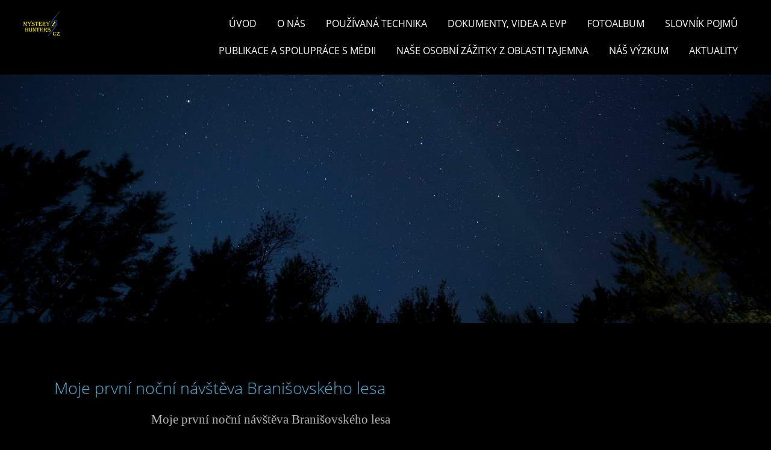

--- FILE ---
content_type: text/html; charset=UTF-8
request_url: https://www.mysteryhunters.cz/clanky/moje-prvni-nocni-navsteva-branisovskeho-lesa.html
body_size: 9760
content:
<?xml version="1.0" encoding="utf-8"?>
<!DOCTYPE html PUBLIC "-//W3C//DTD XHTML 1.0 Transitional//EN" "http://www.w3.org/TR/xhtml1/DTD/xhtml1-transitional.dtd">
<html lang="cs" xml:lang="cs" xmlns="http://www.w3.org/1999/xhtml" xmlns:fb="http://ogp.me/ns/fb#">

      <head>

        <meta http-equiv="content-type" content="text/html; charset=utf-8" />
        <meta name="description" content="Jsme organizace, zabývající se výzkumem paranormálních jevů a záhadami všeho druhu, po České republice, ale i v zahraničí." />
        <meta name="keywords" content="spirit,UFO,záhady,mystery,duch,duchové,tajemno,paranormální jevy,EVP,EPRV777,Branišovský les,Hoia Bacu,přízrak,orb,Mystery Hunters CZ" />
        <meta name="robots" content="all,follow" />
        <meta name="author" content="" />
        <meta name="viewport" content="width=device-width,initial-scale=1">
        
        <title>
            MYSTERY HUNTERS CZ  - Moje první noční návštěva Branišovského lesa
        </title>
        <link rel="stylesheet" href="https://s3a.estranky.cz/css/d1000000352.css?nc=569375002" type="text/css" /><style type="text/css">#navigation #logo {
background-image: url('/img/picture/409/%3Adesign%3Alogofirms%3A1000000352%3Alogo-final-black-pruhledne.png');
width: 300px;
height: 60px;
}</style>
<link rel="stylesheet" href="//code.jquery.com/ui/1.12.1/themes/base/jquery-ui.css">
<script src="//code.jquery.com/jquery-1.12.4.js"></script>
<script src="//code.jquery.com/ui/1.12.1/jquery-ui.js"></script>
<script type="text/javascript" src="https://s3c.estranky.cz/js/ui.js?nc=1" id="index_script" ></script><meta property="og:title" content="Moje první noční návštěva Branišovského lesa" />
<meta property="og:type" content="article" />
<meta property="og:url" content="https://www.mysteryhunters.cz/clanky/moje-prvni-nocni-navsteva-branisovskeho-lesa.html" />
<meta property="og:image" content="https://www.mysteryhunters.cz/img/picture/117/2b.jpg" />
<meta property="og:site_name" content="MYSTERY HUNTERS CZ " />
<meta property="og:description" content="Moje první noční návštěva Branišovského lesa    Mojí první noční návštěvě lesa Bor předcházel zážite..." />
			<script type="text/javascript">
				dataLayer = [{
					'subscription': 'true',
				}];
			</script>
			
    </head>
    <body class=" contact-active">
        <div class="bg"></div>
        <!-- Wrapping the whole page, may have fixed or fluid width -->
        <div id="whole-page">

            

            <!-- Because of the matter of accessibility (text browsers,
            voice readers) we include a link leading to the page content and
            navigation } you'll probably want to hide them using display: none
            in your stylesheet -->

            <a href="#articles" class="accessibility-links">Jdi na obsah</a>
            <a href="#navigation" class="accessibility-links">Jdi na menu</a>

            <!-- We'll fill the document using horizontal rules thus separating
            the logical chunks of the document apart -->
            <hr />

            

			<!-- block for skyscraper and rectangle  -->
            <div id="sticky-box">
                <div id="sky-scraper-block">
                    
                    
                </div>
            </div>
            <!-- block for skyscraper and rectangle  -->

            <!-- Wrapping the document's visible part -->
            
            <!-- Hamburger icon -->
            <button type="button" class="menu-toggle" onclick="menuToggle()" id="menu-toggle">
            	<span></span>
            	<span></span>
            	<span></span>
            </button>
            
            <!-- Such navigation allows both horizontal and vertical rendering -->
  <div id="navigation">
    <div class="inner_frame">
<a href="/"><div id="logo"></div></a>
      <h2>Menu
        <span id="nav-decoration" class="decoration">
        </span></h2>
    <nav>
      <!-- <menu> tag itself -->
        <menu class="menu-type-onmouse">
          <li class="">
  <a href="/">Úvod</a>
     
</li>
<li class="">
  <a href="/clanky/o-nas.html">O nás</a>
     
</li>
<li class="">
  <a href="/clanky/pouzivana-technika.html">POUŽÍVANÁ TECHNIKA</a>
     
</li>
<li class="">
  <a href="/clanky/dokumenty--videa-a-evp.html">Dokumenty, videa a EVP</a>
     
</li>
<li class="">
  <a href="/fotoalbum/">Fotoalbum</a>
     
</li>
<li class="">
  <a href="/clanky/slovnik-pojmu.html">Slovník pojmů</a>
     
</li>
<li class="">
  <a href="/clanky/publikace-a-spoluprace-s-medii.html">PUBLIKACE a spolupráce s MÉDII</a>
     
</li>
<li class="">
  <a href="/clanky/nase-osobni-zazitky-z-oblasti-tajemna.html">Naše osobní zážitky z oblasti tajemna </a>
     
</li>
<li class="">
  <a href="/clanky/nas-vyzkum.html">Náš výzkum</a>
     
</li>
<li class="">
  <a href="/clanky/aktuality.html">Aktuality</a>
     
</li>

        </menu>
      <!-- /<menu> tag itself -->
    </nav>
      <div id="clear6" class="clear">
          &nbsp;
      </div>
    </div>
  </div>
<!-- menu ending -->

            
            <div id="document">
                <div id="in-document">

                    <!-- body of the page -->
                    <div id="body">
                        <div id="in-body">

                            <!-- main page content -->
                            <div id="content">
                                <!-- header -->
  <div id="header">
      <div class="title-mobile">
            <h1 class="head-center hidden">
  <a href="https://www.mysteryhunters.cz/" title="MYSTERY HUNTERS CZ " style="display:none;">MYSTERY HUNTERS CZ </a>
</h1>
<h2></h2>
      </div>
     <div class="inner_frame">
        <!-- This construction allows easy image replacement -->
          <div class="title-desktop">
           <h1 class="head-center hidden">
  <a href="https://www.mysteryhunters.cz/" title="MYSTERY HUNTERS CZ " style="display:none;">MYSTERY HUNTERS CZ </a>
</h1>
<h2></h2>
          </div>
        <div id="header-decoration" class="decoration">
        </div>
     </div>
  </div>
<!-- /header -->

<div id="obalstranek">
                                

                               <!-- Article -->
<div id="articles">
  <div class="article">

    <div class="article-content">
      <div class="article-container-wrapper">
        <div class="article-date-container">
          
        </div>
        <div class="article-title-container">
          <!-- With headline can be done anything (i.e. image replacement) -->
<h2>
  <span class="span-a-title">Moje první noční návštěva Branišovského lesa</span>
  <span class="decoration" title="Moje první noční návštěva Branišovského lesa">
  </span></h2>

        </div>
      </div>
    
      <!-- Text of the article -->
      <div class="editor-area">
  <p style="text-align: center;"><strong><span style="font-family: &quot;times new roman&quot;, serif;"><span style="font-size: 16pt;">Moje první noční návštěva Branišovského lesa</span></span></strong></p>

<p style="text-align: justify;"><img alt="2b.jpg" class="text-picture left-float" height="163" src="/img/picture/117/2b.jpg" width="118" /><span style="font-family: &quot;times new roman&quot;, serif;"><span style="font-size: 12pt;">&nbsp;&nbsp;<strong>Mojí první noční návštěvě lesa Bor předcházel zážitek ze začátku srpna, kdy jsem se tam vydal sám - jen tak na procházku přes den, okusit na vlastní kůži zda je pravda vše, co se o něm píše.</strong></span></span></p>

<p style="text-align: justify;"><span style="font-family: &quot;times new roman&quot;, serif;"><span style="font-size: 12pt;">&nbsp;</span></span></p>

<p style="text-align: justify;"><span style="font-family: &quot;times new roman&quot;, serif;"><span style="font-size: 12pt;">&nbsp; Zrovna jsme byli s rodinou v&nbsp;Českých Budějovicích, a tak jsme ten kousek popojeli. Přítelkyně s dětmi má z lesa respekt a zůstávají na samém jeho okraji v autě. Já dostávám hodinu času a vydávám se na průzkum do budějovické části. Sotva člověk přejde závoru, zmocní se ho zvláštní pocit napětí. Pokračuji dál po cestě a kontroluji pomocí polohy v&nbsp;mobilu, kde se nacházím.&nbsp; Asi po 10 minutách chůze přicházím na rozcestí, v&nbsp;jehož bezprostřední blízkosti stojí dřevěný stůl, lavičky a plechový odpadkový koš. Chvíli se na místě rozhlížím, protože se mi zde líbí. Zanedlouho se ozve ťuknutí do odpadkového koše. To se vždy po několika vteřinách opakuje &ndash; celkem snad více než desetkrát. Na mobilu zapínám foťák a chci fotit směrem k&nbsp;odpadkovému koši. Mobil bohužel nereaguje. Pokaždé, když zmáčknu ikonu foťáku, otevřou se mi postupně všechny aplikace, ale do režimu foťáku mobil prostě najet odmítá. Po několika minutách odcházím z lesa pryč s hodně nepříjemným pocitem za zády. Občas se ozvou kroky přímo za mnou, občas zadupání. Každou chvíli zastavuji a kontroluji, jestli za sebou něco, někoho neuvidím. Zdá se, že tam nic není, nicméně nepříjemný pocit v zádech mě doprovází až na kraj lesa, kde mě i strašně rozbolí hlava. Sedám do auta k přítelkyni a dětem a jedeme domů. Migréna trvá až do dalšího dne.</span></span></p>

<p style="text-align: justify;">&nbsp;</p>

<p style="text-align: justify;"><span style="font-family: &quot;times new roman&quot;, serif;"><span style="font-size: 12pt;">&nbsp; Celé mi to nedá spát a tak se ozývám kamarádce Elišce &ndash; člence vyšetřovacího týmu paranormálních jevů&nbsp; MYSTERY HUNTERS CZ, o které vím, že má s tímto lesem velké zkušenosti a jen tak nadhazuji, zda by se tam&nbsp;</span></span><span style="font-family: &quot;times new roman&quot;, serif;"><span style="font-size: 12pt;">se mnou&nbsp;</span></span><span style="font-family: &quot;times new roman&quot;, serif;"><span style="font-size: 12pt;">nechtěla jít někdy podívat, jelikož už jsme si o Boru mnohokrát psali. Odpověď je rychlá a ještě téhož dne objednávám na internetu měřící přístroj&nbsp; EMF- K2, tzv. ghostmetr.</span></span></p>

<p style="text-align: justify;">&nbsp;</p>

<p style="text-align: justify;"><span style="font-family: &quot;times new roman&quot;, serif;"><span style="font-size: 12pt;">&nbsp; V pátek 11. srpna po 22. hodině se vydáváme z Branišova lesem k Černému sloupu. Hned na kraji lesa vypínáme mobilní telefony, aby nedocházelo k rušení přístroje EMF-K2, který vzápětí zapínáme. Eliška při vstupu do lesa promlouvá k místním entitám a žádá je, jestli bychom mohli na chvíli vstoupit do lesa a kratičkou dobu tam pobýt. Cestou se nic zvláštního neděje, akorát mi občas selhává foťák, když mířím do lesa. V polovině cesty začínám mít nepříjemný pocit, a tak na okamžik zastavujeme. Ghostmetr zůstává v klidu, Eliška zapíná diktafon a ptá se, zda je tu&nbsp;</span></span><span style="font-family: &quot;times new roman&quot;, serif;"><span style="font-size: 12pt;">přítomný někdo další. Později ale zjišťujeme, že žádné EVP zachyceno nebylo. Zbytek cesty k Černému sloupu probíhá v klidu. Když dorážíme na místo, mám z něj obrovský respekt a čekám, co se začne dít.&nbsp;</span></span><img alt="3b.jpg" class="text-picture right-float" height="225" src="/img/picture/119/3b.jpg" width="300" /><span style="font-family: &quot;times new roman&quot;, serif;"><span style="font-size: 12pt;">Eliška opět zapíná diktafon a asi 15 minut zkouší navázat komunikaci. Ghostmetr ani zde celou dobu nereaguje, na nahrávce z diktafonu též není zachyceno žádné EVP. Přesto během doby našeho pobytu u Černého sloupu přišel zezadu dvakrát chladný až mrazivý závan větru, který pokaždé trval přibližně 10 vteřin. Udělali jsme na místě ještě pár fotek s&nbsp;tím, že pak půjdeme k Vlčí jámě. Kvůli chybnému vyznačení Černého sloupu na mapě, nejsem však schopný určit správnou odbočku, takže se vracíme zpět do Branišova. Zpáteční cesta probíhá v klidu, nezaznamenáváme nic neobvyklého. Na kraji lesa následuje rozloučení s&nbsp;místními entitami a též poděkování, že jsme v lese mohli pobýt. Přesouváme se k autu a na okamžik zapínáme mobilní telefony, abychom se mohli ohlásit, že jsme v pořádku. Vzápětí následuje přesun do českobudějovické zalesněné části - Boru.</span></span></p>

<p style="text-align: justify;">&nbsp;</p>

<p style="text-align: justify;"><span style="font-family: &quot;times new roman&quot;, serif;"><span style="font-size: 12pt;">&nbsp; Po příjezdu na štěrkové parkoviště u lesa vypínáme mobily a zapínáme ghostmetr. Sotva vystoupíme z auta a popojdeme pár kroků, přivítá nás místo dvojím zablikáním přístroje. U závory následuje zapnutí diktafonu a Eliška promlouvá k entitám. Při jejím proslovu přístroj nereaguje a tak se vydáváme do lesa. Sotva podlezeme závoru, ghostmetr se rozblikává až na maximum. Eliška se snaží navázat komunikaci, ale přístroj bliká tak zmateně a hodně, že je těžké z toho něco rozpoznat. Po chvíli blikání ustane a je klid. Poté co prohlásím větu, že to vypadá, jako by se entity vzdálily, objevuje se na nahrávce šepot - EVP ,,Ba ne&ldquo; a znovu se&nbsp;</span></span><span style="font-family: &quot;times new roman&quot;, serif;"><span style="font-size: 12pt;">ghostmetr rozbliká. Po chvilce aktivita přestane a přesouváme se zpět na parkoviště a vydáváme opačným směrem. U další závory&nbsp;přístroj&nbsp; EMF- K2 opět několikrát blikne. Znovu se přivítáme, ale aktivita ustává. Pokračujeme lesem až na rozcestí, kde se nachází sezení s plechovým košem. Eliška se ptá, jestli by bylo možné zopakovat klepání do koše, které jsem tam slyšel před pár dny. Po této otázce následuje bliknutí přístroje, kterého jsme si nevšimli a tuto reakci zjišťujeme až později z videozáznamu. Na místě jsme asi 5 minut a postupně se alespoň mně zdá, že začíná houstnout atmosféra. V dálce je slyšet silné praskání větví a postupně se to jakoby přibližuje. V duchu si pomyslím, že se sem na nás něco pěkně řítí, ale mlčím o tom.&nbsp;</span></span><img alt="1b.jpg" class="text-picture left-float" height="220" src="/img/picture/120/1b.jpg" width="292" /><span style="font-family: &quot;times new roman&quot;, serif;"><span style="font-size: 12pt;">Po chvíli Eliška říká, že se tedy asi rozloučíme a ghostmetr se rozblikává. Poté se ještě ujišťuje otázkou, zda to byla odpověď na námi vyřčené rozloučení, a dostáváme zřejmě opět odpověď bliknutím ghostmetru. Následuje poděkování a vydáváme se ven z lesa k autu. Najednou se z&nbsp;diktafonu, který je v režimu nahrávání, stalo na vteřinu ,,rádio&ldquo; - zašumělo v něm a přístroj ze sebe vydal jakýsi skřek nebo výkřik. V nahrávce to zní tak, jakoby po něm někdo přejel a zaškrábal nehtem. Pokračujeme dál a Eliška se ptá: &nbsp;&bdquo;A opravdu nám to zablikalo jako odpověď na tu otázku, jestli to bylo to rozloučení s námi?&ldquo;&nbsp; V tu chvíli dva metry od nás padá na zem ze stromu větev a ghostmetr zuřivě bliká na maximum, až do červené diody. Trvá to cca 2 až 3 vteřiny. Po chvíli se Eliška znovu ptá, jestli myslím, že to bylo fakt rozloučení a opět máme ghostmetr rozblikaný až do červené.&nbsp; Když přijdeme na konec lesa k závoře, za vše místním dušičkám děkujeme, že nás nechaly v lese&nbsp;</span></span><span style="font-family: &quot;times new roman&quot;, serif;"><span style="font-size: 12pt;">chvíli pobýt a potom co Eliška řekne &bdquo;nashledanou&ldquo;, při analýze nahrávky později detekujeme šepot &ndash; slovo &bdquo;sbohem&ldquo;. Opouštíme les, zapínáme mobily a jedeme domů.</span></span></p>

<p style="text-align: justify;">&nbsp;</p>

<p style="text-align: justify;"><span style="font-family: &quot;times new roman&quot;, serif;"><span style="font-size: 12pt;">&nbsp; Před noční návštěvou lesa jsem z něj měl hrůzu, ale čím déle jsem zde byl, postupně ze mne všechno opadávalo a cítil jsem se dobře. Hodně klidu dodávala Eliška, která působí takovým dojmem, že ať by se nám tam zjevilo cokoliv, vůbec by to s ní nehlo. Oba v paranormální jevy věříme a proto nás žádná aktivita tohoto charakteru, ke které v&nbsp;lese zřejmě dochází, nezaskočila. Díky ní mají možná někteří lidé z tohoto místa strach a některé naopak přitahuje. My oba patříme určitě mezi ty, které spíše přitahuje a moc rád Branišovský les opět brzy navštívím.</span></span></p>

<p style="text-align: center;"><span style="font-family: &quot;times new roman&quot;, serif;"><span style="font-size: 12pt;">Jan Petřík</span></span></p>

  <div class="article-cont-clear clear">
    &nbsp;
  </div>
</div>

    
      <div class="fb-like" data-href="https://www.mysteryhunters.cz/clanky/moje-prvni-nocni-navsteva-branisovskeho-lesa.html" data-layout="standard" data-show-faces="true" data-action="like" data-share="false" data-colorscheme="light"></div>

      

      
    </div> 
  </div>
</div>
<!-- /Article -->
<div class="fb-comments" data-href="https://www.mysteryhunters.cz/clanky/moje-prvni-nocni-navsteva-branisovskeho-lesa.html" data-numposts="20" data-colorscheme="dark"></div>


<div id="nav-column">

                                <div id="clear2" class="clear">
                                    &nbsp;
                                </div>
                                <hr />

                                <!-- Side column left/right -->
                                <div class="column">

                                    <!-- Inner column -->
                                    <div class="inner_frame inner-column">
                                        <!-- Portrait -->
  <div id="portrait" class="section">
    <h2>Portrét
      <span id="nav-portrait" class="portrait">
      </span></h2>
    <div class="inner_frame">
      <a href="/">
        <img src="/img/portrait.1.1516739596.jpeg" width="270" height="186" alt="Portrét" /></a>
    </div>
  </div>
<!-- /Portrait -->
                                        <!-- Contact -->
  <div id="contact-nav" class="section">
    <h2>Kontakt
      <span id="contact-nav-decoration" class="decoration">
      </span></h2>
    <div class="inner_frame">
      <address>
        <p class="contact_name">Mystery Hunters CZ</p><p class="contact_adress">Branišov 32<br />
373 84</p><p class="contact_phone"> + 420 606 496 019</p><p class="contact_email"><a href="mailto:mysteryhunterscz@gmail.com">mysteryhunterscz@gmail.com</a></p>
      </address>
    </div>
  </div>
<!-- /Contact -->

                                        
                                        
                                        
                                        
                                        
                                        
                                        
                                        <div id="fb-likebox-feed" class="section">
    <h2>Facebook <span class="decoration fb-code"></span></h2>
    <div class="inner_frame" id="fb-likebox-feed_div">
        <div id="fb_likebox_width">
            <div class="fb-page" data-href="https://www.facebook.com/MysteryHuntersCZ" data-tabs="timeline" data-small-header="false" data-adapt-container-width="true" data-hide-cover="false" data-show-facepile="true">
                <blockquote cite="https://www.facebook.com/MysteryHuntersCZ" class="fb-xfbml-parse-ignore">
                    <a href="https://www.facebook.com/MysteryHuntersCZ">MysteryHuntersCZ</a>
                </blockquote>
            </div>
        </div>
    </div>
</div>
                                        
                                        <!-- Own code -->
  <div class="section own-code-nav">
    <h2>Aktuality odebírej zde
      <span class="decoration own-code-nav">
      </span></h2>
    <div class="inner_frame">
      <a href="https://www.facebook.com/MysteryHuntersCZ/" target="_blank" title="Oficiální FB stránka"><img src="https://4.bp.blogspot.com/-oYiMDYnHz2o/Wmh5mgb7DvI/AAAAAAAAASc/CfcE8qxBKqEQ2LcQL0ohFwO9vF4UmRJnQCLcBGAs/s1600/FB%2Bmal%25C3%25A9.jpg" / /></a>

<a href="https://www.facebook.com/groups/zahadynadprirozeno/" target="_blank" title="Diskuzní skupina s Mystery Hunters CZo"><img src="https://1.bp.blogspot.com/-lQ6xot2YB6I/Wmh5mrXJQFI/AAAAAAAAASY/m-iMnEn2CrYu8Rw6Y-gDH2vfdco0lQfQQCLcBGAs/s1600/Fb%2Bskupina%2Bmal%25C3%25A9.jpg" / /></a>

<a href="https://www.youtube.com/channel/UCjDi1sSqtjV-rcWdTi_8voA/" target="_blank" title="Mystery Hunters CZ na Youtube"><img src="https://4.bp.blogspot.com/-i2Z_g1fgux0/Wmh5mhvdnoI/AAAAAAAAASg/z8VgCb0qm9URp1GJnkV9nGoh-akgg84OgCLcBGAs/s1600/Youtube%2Bmal%25C3%25A9.jpg" / /></a>                                                                          
    </div>
  </div>
<!-- /Own code -->
<hr />
<!-- Own code -->
  <div class="section own-code-nav">
    <h2>Naše nejnovější videa
      <span class="decoration own-code-nav">
      </span></h2>
    <div class="inner_frame">
      <iframe allowfullscreen="" frameborder="0" height="210" src="https://www.youtube.com/embed/m59RcUGPSkQ?si=wW7Y3k3pi5H3rfGT" width="280"></iframe>

<iframe allowfullscreen="" frameborder="0" height="210" src="https://www.youtube.com/embed/lIqwSCqN5qw?si=eulodl1d-cKANLpd" style="font-size: 100%;" width="280"></iframe>                                                                          
    </div>
  </div>
<!-- /Own code -->
<hr />
<!-- Own code -->
  <div class="section own-code-nav">
    <h2>Setkali jste se s paranormálními jevy?
      <span class="decoration own-code-nav">
      </span></h2>
    <div class="inner_frame">
      <!-- BlueBoard.cz Anketa -->
<div id="blok-bbsluzba-1013030"></div>
<a id="odkaz-bbsluzba-1013030" href="http://miniaplikace.blueboard.cz">Miniaplikace</a>
<script type="text/javascript" src="http://miniaplikace.blueboard.cz/widget-anketa-1013030"></script>
<!-- BlueBoard.cz Anketa KONEC -->                                                                          
    </div>
  </div>
<!-- /Own code -->
<hr />

                                        
                                        <!-- Favorite links -->
  <div id="links" class="section">
    <h2>Oblíbené odkazy
        <span id="links-decoration" class="decoration">
        </span></h2>
    <div class="inner_frame">
      <ul>
        <li class="first ">
  <a href="https://www.facebook.com/ZahadnaMistaCR/" title="Záhadná a tajemná místa ČR">
  Záhadná a tajemná místa ČR</a></li><li class="">
  <a href="https://www.youtube.com/channel/UCjDi1sSqtjV-rcWdTi_8voA/" title="Mystery Hunters CZ na Youtube">
  Mystery Hunters CZ na Youtube</a></li><li class="">
  <a href="https://www.facebook.com/groups/zahadynadprirozeno/" title="Diskuze &quot;Záhady a nadpřirozeno&quot;  na Facebooku">
  Diskuze &quot;Záhady a nadpřirozeno&quot;  na Facebooku</a></li><li class="">
  <a href="https://www.facebook.com/MysteryHuntersCZ/" title="Mystery Hunters CZ na Facebooku">
  Mystery Hunters CZ na Facebooku</a></li><li class="last ">
  <a href="http://www.ghost-shop.cz/" title=" Ghost shop ">
  Ghost shop </a></li>
      </ul>
    </div>
  </div>
<!-- /Favorite links -->
<hr />

                                        
                                        
                                        
                                        <!-- Stats -->
  <div id="stats" class="section">
    <h2>Statistiky
      <span id="stats-decoration" class="decoration">
      </span></h2>
    <div class="inner_frame">
      <!-- Keeping in mind people with disabilities (summary, caption) as well as worshipers of semantic web -->
      <table summary="Statistiky">

        <tfoot>
          <tr>
            <th scope="row">Online:</th>
            <td>7</td>
          </tr>
        </tfoot>

        <tbody>
          <tr>
            <th scope="row">Celkem:</th>
            <td>494030</td>
          </tr>
          <tr>
            <th scope="row">Měsíc:</th>
            <td>7181</td>
          </tr>
          <tr>
            <th scope="row">Den:</th>
            <td>257</td>
          </tr>
        </tbody>
      </table>
    </div>
  </div>
<!-- Stats -->
<hr />
                                    </div>
                                    <!-- /Inner column -->

                                    <div id="clear4" class="clear">
                                        &nbsp;
                                    </div>

                                </div>
                                <!-- konci first column -->
                            </div>

</div>
                            </div>
                            
                            
                            <div id="clear3" class="clear">
                                &nbsp;
                            </div>
                            <hr />

                            <!-- /main page content -->
                        </div>
                    </div>
                    <!-- /body -->

                    <div id="clear5" class="clear">
                        &nbsp;
                    </div>
                    <hr />

                    <div id="clear7" class="clear">
                        &nbsp;
                    </div>

                </div>
            </div>
                            <!-- Footer -->
                <div id="footer">
                    <div class="inner_frame">
                        <p>
                            &copy; 2025 eStránky.cz <span class="hide">|</span> <a class="promolink promolink-paid" href="//www.estranky.cz/" title="Tvorba webových stránek zdarma, jednoduše a do 5 minut."><strong>Tvorba webových stránek</strong></a> 
                            
                            
                             | <a class="print" href="javascript:window.print()">Tisk</a>
                             | <span class="updated">Aktualizováno:  10. 6. 2024</span>
                            
                            
                        </p>
                        
                        
                    </div>
                </div>
                <!-- /Footer -->


            
            <!-- block for board position-->
        </div>
        <div id="fb-root"></div>
<script async defer src="https://connect.facebook.net/cs_CZ/sdk.js#xfbml=1&version=v3.2&appId=979412989240140&autoLogAppEvents=1"></script><!-- NO GEMIUS -->

        <script>
          function shortText(text, maxChar) {
            return text.length > maxChar ? text.substring(0, maxChar) + '...' : text;
          }

          document.addEventListener('DOMContentLoaded', function () {
            var eshop = document.getElementById('eshop');

            if (eshop) {
              var articles = Array.from(eshop.getElementsByClassName('article'));

              for (var i in articles) {
                var title = articles[i].querySelector('h3 a');
                var description = articles[i].querySelector('div.editor-area');
                
                title.innerHTML = shortText(title.innerText, 36);
                description.innerHTML = shortText(description.innerText, 50);
              }
            }
          });
        </script>
    </body>
</html>